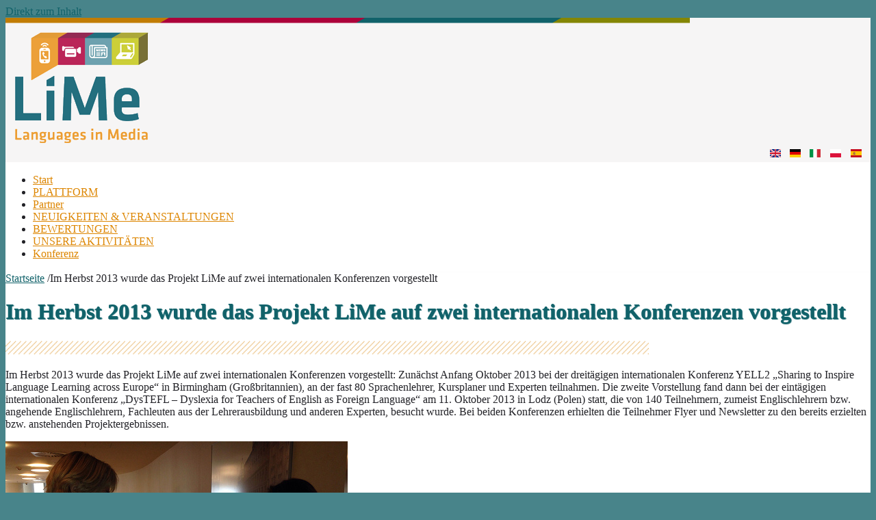

--- FILE ---
content_type: text/html; charset=utf-8
request_url: http://www.languages-in-media.eu/de/prueba/im-herbst-2013-wurde-das-projekt-lime-auf-zwei-internationalen-konferenzen-vorgestellt
body_size: 4621
content:
<!DOCTYPE html PUBLIC "-//W3C//DTD XHTML+RDFa 1.0//EN"
  "http://www.w3.org/MarkUp/DTD/xhtml-rdfa-1.dtd">
<html xmlns="http://www.w3.org/1999/xhtml" xml:lang="de" version="XHTML+RDFa 1.0" dir="ltr"
  xmlns:content="http://purl.org/rss/1.0/modules/content/"
  xmlns:dc="http://purl.org/dc/terms/"
  xmlns:foaf="http://xmlns.com/foaf/0.1/"
  xmlns:og="http://ogp.me/ns#"
  xmlns:rdfs="http://www.w3.org/2000/01/rdf-schema#"
  xmlns:sioc="http://rdfs.org/sioc/ns#"
  xmlns:sioct="http://rdfs.org/sioc/types#"
  xmlns:skos="http://www.w3.org/2004/02/skos/core#"
  xmlns:xsd="http://www.w3.org/2001/XMLSchema#">

<head profile="http://www.w3.org/1999/xhtml/vocab">
  <meta http-equiv="Content-Type" content="text/html; charset=utf-8" />
<meta name="viewport" content="width=device-width, initial-scale=1" />
<meta content="Im Herbst 2013 wurde das Projekt LiMe auf zwei internationalen Konferenzen vorgestellt" about="/de/prueba/im-herbst-2013-wurde-das-projekt-lime-auf-zwei-internationalen-konferenzen-vorgestellt" property="dc:title" />
<meta name="HandheldFriendly" content="true" />
<link rel="shortlink" href="/de/node/85" />
<meta name="Generator" content="Drupal 7 (http://drupal.org)" />
<link rel="canonical" href="/de/prueba/im-herbst-2013-wurde-das-projekt-lime-auf-zwei-internationalen-konferenzen-vorgestellt" />
<meta name="MobileOptimized" content="width" />
  <title>Im Herbst 2013 wurde das Projekt LiMe auf zwei internationalen Konferenzen vorgestellt | LIME - Languages in Media</title>  
  <style type="text/css" media="all">@import url("http://www.languages-in-media.eu/modules/system/system.base.css?nugtvp");
@import url("http://www.languages-in-media.eu/modules/system/system.menus.css?nugtvp");
@import url("http://www.languages-in-media.eu/modules/system/system.messages.css?nugtvp");
@import url("http://www.languages-in-media.eu/modules/system/system.theme.css?nugtvp");</style>
<style type="text/css" media="all">@import url("http://www.languages-in-media.eu/modules/field/theme/field.css?nugtvp");
@import url("http://www.languages-in-media.eu/modules/node/node.css?nugtvp");
@import url("http://www.languages-in-media.eu/modules/search/search.css?nugtvp");
@import url("http://www.languages-in-media.eu/modules/user/user.css?nugtvp");
@import url("http://www.languages-in-media.eu/sites/all/modules/views/css/views.css?nugtvp");</style>
<style type="text/css" media="all">@import url("http://www.languages-in-media.eu/sites/all/modules/ckeditor/ckeditor.css?nugtvp");
@import url("http://www.languages-in-media.eu/sites/all/modules/ctools/css/ctools.css?nugtvp");</style>
<style type="text/css" media="all and (min-width: 980px)">@import url("http://www.languages-in-media.eu/themes/corporateclean/css/960.css?nugtvp");</style>
<style type="text/css" media="all and (min-width: 760px) and (max-width: 980px)">@import url("http://www.languages-in-media.eu/themes/corporateclean/css/720.css?nugtvp");</style>
<style type="text/css" media="all and (max-width: 760px)">@import url("http://www.languages-in-media.eu/themes/corporateclean/css/mobile.css?nugtvp");</style>
<style type="text/css" media="all">@import url("http://www.languages-in-media.eu/themes/corporateclean/style.css?nugtvp");
@import url("http://www.languages-in-media.eu/sites/default/files/color/corporateclean-74f6cd5a/colors.css?nugtvp");</style>

<!--[if (lte IE 8)&(!IEMobile)]>
<link type="text/css" rel="stylesheet" href="http://www.languages-in-media.eu/themes/corporateclean/css/basic-layout.css?nugtvp" media="all" />
<![endif]-->

<!--[if (lte IE 8)&(!IEMobile)]>
<link type="text/css" rel="stylesheet" href="http://www.languages-in-media.eu/themes/corporateclean/css/ie.css?nugtvp" media="all" />
<![endif]-->
  
    
  <script type="text/javascript" src="http://www.languages-in-media.eu/misc/jquery.js?v=1.4.4"></script>
<script type="text/javascript" src="http://www.languages-in-media.eu/misc/jquery.once.js?v=1.2"></script>
<script type="text/javascript" src="http://www.languages-in-media.eu/misc/drupal.js?nugtvp"></script>
<script type="text/javascript" src="http://www.languages-in-media.eu/sites/default/files/languages/de_kOqJcEPiUfxlIZg1uBuKKSlhtD18aEDhxlL2TDfAepc.js?nugtvp"></script>
<script type="text/javascript">
<!--//--><![CDATA[//><!--
jQuery.extend(Drupal.settings, {"basePath":"\/","pathPrefix":"de\/","ajaxPageState":{"theme":"corporateclean","theme_token":"IVVCIvyqL2Fr0wtmipGn9JaO-c9mV1zG-__OZEYu8BE","js":{"misc\/jquery.js":1,"misc\/jquery.once.js":1,"misc\/drupal.js":1,"public:\/\/languages\/de_kOqJcEPiUfxlIZg1uBuKKSlhtD18aEDhxlL2TDfAepc.js":1},"css":{"modules\/system\/system.base.css":1,"modules\/system\/system.menus.css":1,"modules\/system\/system.messages.css":1,"modules\/system\/system.theme.css":1,"modules\/field\/theme\/field.css":1,"modules\/node\/node.css":1,"modules\/search\/search.css":1,"modules\/user\/user.css":1,"sites\/all\/modules\/views\/css\/views.css":1,"sites\/all\/modules\/ckeditor\/ckeditor.css":1,"sites\/all\/modules\/ctools\/css\/ctools.css":1,"themes\/corporateclean\/css\/960.css":1,"themes\/corporateclean\/css\/720.css":1,"themes\/corporateclean\/css\/mobile.css":1,"themes\/corporateclean\/style.css":1,"themes\/corporateclean\/color\/colors.css":1,"themes\/corporateclean\/css\/basic-layout.css":1,"themes\/corporateclean\/css\/ie.css":1}}});
//--><!]]>
</script>

</head>
<body class="html not-front not-logged-in no-sidebars page-node page-node- page-node-85 node-type-news i18n-de" >
  <div id="skip-link">
    <a href="#main-content" class="element-invisible element-focusable">Direkt zum Inhalt</a>
  </div>
    <!-- #header -->
<div id="header">
	<!-- #header-inside -->
    <div id="header-inside" class="container_12 clearfix">
    	<!-- #header-inside-left -->
        <div id="header-inside-left" class="grid_8">
            
                        <a href="/de" title="Startseite"><img src="http://www.languages-in-media.eu/sites/default/files/Lime_barra.png" alt="Startseite" /></a>
                 
                        
        </div><!-- EOF: #header-inside-left -->
        
        <!-- #header-inside-right -->    
        <div id="header-inside-right" class="grid_4">

			  <div class="region region-search-area">
    <div id="block-block-1" class="block block-block">


<div class="content">
<div align="right">
<table style="width: 150px;border: 0px;"><tbody style="border: 0px;"><tr style="border: 0px;"><td style="border: 0px;"><a class="language-link active" href="/" lang="en" xml:lang="en"><img alt="English" class="language-icon" height="12" src="http://languages-in-media.eu/sites/all/modules/languageicons/flags/en.png" title="English" typeof="foaf:Image" width="16" /></a></td>
<td style="border: 0px;"><a class="language-link" href="/de" lang="de" xml:lang="de"><img alt="Deutsch" class="language-icon" height="12" src="http://languages-in-media.eu/sites/all/modules/languageicons/flags/de.png" title="Deutsch" typeof="foaf:Image" width="16" /></a></td>
<td style="border: 0px;"><a class="language-link" href="/it" lang="it" xml:lang="it"><img alt="Italiano" class="language-icon" height="12" src="http://languages-in-media.eu/sites/all/modules/languageicons/flags/it.png" title="Italiano" typeof="foaf:Image" width="16" /></a></td>
<td style="border: 0px;"><a class="language-link" href="/pl" lang="pl" xml:lang="pl"><img alt="Polski" class="language-icon" height="12" src="http://languages-in-media.eu/sites/all/modules/languageicons/flags/pl.png" title="Polski" typeof="foaf:Image" width="16" /></a></td>
<td style="border: 0px;"><a href="/es" lang="es" xml:lang="es"><img alt="Español" class="language-icon" height="12" src="http://languages-in-media.eu/sites/all/modules/languageicons/flags/es.png" title="Español" typeof="foaf:Image" width="16" /></a></td>
</tr></tbody></table></div>
</div>
</div>  </div>

        </div><!-- EOF: #header-inside-right -->
    
    </div><!-- EOF: #header-inside -->

</div><!-- EOF: #header -->

<!-- #header-menu -->
<div id="header-menu">
	<!-- #header-menu-inside -->
    <div id="header-menu-inside" class="container_12 clearfix">
    
    	<div class="grid_12">
            <div id="navigation" class="clearfix">
                          <div class="region region-navigation">
    <div id="block-system-main-menu" class="block block-system block-menu">


<div class="content">
<ul class="menu"><li class="first leaf"><a href="/de" title="">Start</a></li>
<li class="leaf"><a href="/de/node/35">PLATTFORM</a></li>
<li class="leaf"><a href="/de/node/31" title="Partner">Partner</a></li>
<li class="leaf"><a href="http://www.languages-in-media.eu/BEWERTUNGEN" title="">NEUIGKEITEN &amp; VERANSTALTUNGEN</a></li>
<li class="leaf"><a href="/de/node/43" title="">BEWERTUNGEN</a></li>
<li class="leaf"><a href="/de/node/28" title="UNSERE AKTIVITÄTEN">UNSERE AKTIVITÄTEN</a></li>
<li class="last leaf"><a href="/de/content/konferenz">Konferenz</a></li>
</ul></div>
</div>  </div>
                        </div>
        </div>
        
    </div><!-- EOF: #header-menu-inside -->

</div><!-- EOF: #header-menu -->

<!-- #banner -->
<div id="banner">

		
      

</div><!-- EOF: #banner -->


<!-- #content -->
<div id="content">
        	<!-- #content-inside -->
    <div id="content-inside" class="container_12 clearfix">
    

        
                <div id="main" class="grid_12">    
                    
            <div class="breadcrumb"><a href="/de">Startseite</a> <span class="breadcrumb-separator">/</span>Im Herbst 2013 wurde das Projekt LiMe auf zwei internationalen Konferenzen vorgestellt</div>            
                   
                 
                        
                        
			                        <h1>Im Herbst 2013 wurde das Projekt LiMe auf zwei internationalen Konferenzen vorgestellt</h1>
                                    
                        
              <div class="region region-content">
    <div id="block-system-main" class="block block-system">


<div class="content">
<div id="node-85" class="node node-news" about="/de/prueba/im-herbst-2013-wurde-das-projekt-lime-auf-zwei-internationalen-konferenzen-vorgestellt" typeof="sioc:Item foaf:Document">

  
      
  
  <div class="content clearfix">
	<img alt="" src="http://languages-in-media.eu/sites/default/files/cenefa.png" style="width: 940px;" \>
    <div class="field field-name-body field-type-text-with-summary field-label-hidden"><div class="field-items"><div class="field-item even" property="content:encoded"><p>Im Herbst 2013 wurde das Projekt LiMe auf zwei internationalen Konferenzen vorgestellt: Zunächst Anfang Oktober 2013 bei der dreitägigen internationalen Konferenz YELL2 „Sharing to Inspire Language Learning across Europe“ in Birmingham (Großbritannien), an der fast 80 Sprachenlehrer, Kursplaner und Experten teilnahmen. Die zweite Vorstellung fand dann bei der eintägigen internationalen Konferenz „DysTEFL – Dyslexia for Teachers of English as Foreign Language“ am 11. Oktober 2013 in Lodz (Polen) statt, die von 140 Teilnehmern, zumeist Englischlehrern bzw. angehende Englischlehrern, Fachleuten aus der Lehrerausbildung und anderen Experten, besucht wurde. Bei beiden Konferenzen erhielten die Teilnehmer Flyer und Newsletter zu den bereits erzielten bzw. anstehenden Projektergebnissen.</p>
<p><img alt="" src="http://www.languages-in-media.eu/sites/default/files/DysTEFL%20conference.jpg" /></p>
<!--Break--></div></div></div>  </div>

  <div class="clearfix">
          <div class="links"><ul class="links inline"><li class="translation_en first"><a href="/prueba/autumn-2013-project-lime-was-present-two-international-conferences" title="In the autumn of 2013, the Project LiMe was present at two international conferences" class="translation-link">English</a></li>
<li class="translation_es"><a href="/es/prueba/en-oto%C3%B1o-de-2013-el-proyecto-lime-fue-presentado-en-dos-conferencias-internacionales" title="En otoño de 2013, el proyecto LiMe fue presentado en dos conferencias internacionales" class="translation-link">Español</a></li>
<li class="translation_pl"><a href="/pl/prueba/jesieni%C4%85-2013-roku-projekt-lime-zosta%C5%82-zaprezentowany-na-dw%C3%B3ch-mi%C4%99dzynarodowych-konferencjach" title="Jesienią 2013 roku projekt LiMe został zaprezentowany na dwóch międzynarodowych konferencjach" class="translation-link">Polski</a></li>
<li class="translation_it last"><a href="/it/prueba/nell%E2%80%99autunno-del-2013-il-progetto-lime-%C3%A8-stato-presentato-nel-corso-di-due-conferenze" title="Nell’autunno del 2013, il progetto LiMe è stato presentato nel corso di due conferenze internazionali. " class="translation-link">Italiano</a></li>
</ul></div>
    
      </div>

</div></div>
</div><div id="block-block-4" class="block block-block">


<div class="content">
<p></p><center><img alt="" src="http://languages-in-media.eu/sites/default/files/cubos.png" style="width: 719px; height: 269px;" /></center>
</div>
</div>  </div>
            
                        
        </div><!-- EOF: #main -->
        
          

    </div><!-- EOF: #content-inside -->

</div><!-- EOF: #content -->

<!-- #footer -->    
<div id="footer">
	<!-- #footer-inside -->
    <div id="footer-inside" class="container_12 clearfix">
    
        <div class="footer-area grid_4">
                </div><!-- EOF: .footer-area -->
        
        <div class="footer-area grid_4">
                </div><!-- EOF: .footer-area -->
        
        <div class="footer-area grid_4">
                </div><!-- EOF: .footer-area -->
       
    </div><!-- EOF: #footer-inside -->

</div><!-- EOF: #footer -->

<!-- #footer-bottom -->    
<div id="footer-bottom">

	<!-- #footer-bottom-inside --> 
    <div id="footer-bottom-inside" class="container_12 clearfix">
    	<!-- #footer-bottom-left --> 
    	<div id="footer-bottom-left" class="grid_8">
        
                        
              <div class="region region-footer">
    <div id="block-block-3" class="block block-block">


<div class="content">
<p><font color="#F0F0F0 ">This project has been funded with support from the European Commission<img alt="" src="http://www.languages-in-media.eu/sites/default/files/llp.png" style="width: 134px; height: 54px; float: right;" /><br />
LiMe – Languages in Media - KA2 Languages - Project No. 530866-LLP-1-2012-1-DE-KA2-KA2MP </font></p>
<p><font color="#F0F0F0 ">This site reflects the views only of the author/s, and the Commission cannot be held responsible for any use which may be made of the information contained therein.</font></p>
<p><img alt="" src="http://languages-in-media.eu/sites/default/files/barra.png" style="width: 1000px; height: 8px;" /></p>
</div>
</div>  </div>
            
        </div>
    	<!-- #footer-bottom-right --> 
        <div id="footer-bottom-right" class="grid_4">
        
        	        
        </div><!-- EOF: #footer-bottom-right -->
       
    </div><!-- EOF: #footer-bottom-inside -->
    
    <!-- #credits -->   

    <!-- EOF: #credits -->

</div><!-- EOF: #footer -->  </body>
</html>


--- FILE ---
content_type: text/css
request_url: http://www.languages-in-media.eu/sites/default/files/color/corporateclean-74f6cd5a/colors.css?nugtvp
body_size: 1249
content:

/* ---------- Color Module Styles ----------- */
body { color: #222227; background:#48848a; }

a, li a.active,
#footer a:hover, #footer li a.active:hover, #footer-bottom a:hover, #footer-bottom li a.active:hover,
#header a, #header-menu ul.menu li a:hover, #header-menu ul.menu li a.active, #header-menu ul.menu li ul.menu li a:hover,
#navigation .block-superfish ul.sf-menu li a:focus, #navigation .block-superfish ul.sf-menu li a:hover, #navigation .block-superfish ul.sf-menu li a.active,
.front .node h1.front-heading { color:#11626a; }

#header-menu a, #header-menu ul.menu li a, #navigation .block-superfish ul.sf-menu li a { color:#dd8602; }

#footer a, #footer li a.active, #footer-bottom a, #footer-bottom li a.active { color:#e4e4e4; }

h1, h2, h3, h4, h5, h6 { color:#11626a; text-shadow: 1px 1px 1px #11626a; }

#slogan { color:#d5d5d5; }

#header {
background: #f6f5f5;
/* IE10 */ 
background-image: -ms-linear-gradient(top, #f6f5f5 0%, #f6f5f5 100%);
/* Mozilla Firefox */ 
background-image: -moz-linear-gradient(top, #f6f5f5 0%, #f6f5f5 100%);
/* Opera */ 
background-image: -o-linear-gradient(top, #f6f5f5 0%, #f6f5f5 100%);
/* Webkit (Safari/Chrome 10) */ 
background-image: -webkit-gradient(linear, left top, left bottom, color-stop(0, #f6f5f5), color-stop(1, #f6f5f5));
/* Webkit (Chrome 11+) */ 
background-image: -webkit-linear-gradient(top, #f6f5f5 0%, #f6f5f5 100%);
/* Proposed W3C Markup */ 
background-image: linear-gradient(top, #f6f5f5 0%, #f6f5f5 100%);
/* IE6-9 */ 
filter:  progid:DXImageTransform.Microsoft.gradient(startColorstr='#f6f5f5', endColorstr='#f6f5f5'); }

#header-menu { background: #ffffff; border-top:1px solid #ffffff; border-bottom:1px solid #ffffff; }

#header-menu ul.menu li.expanded ul.menu, #navigation .block-superfish ul.sf-menu li, #navigation .block-superfish ul.sf-menu li li a { background: #ffffff; }

#header-menu ul.menu li.expanded ul.menu li a, #footer .block ul.menu li a, #navigation .block-superfish ul.sf-menu li li a { border-bottom:1px solid #ffffff; }
#footer-bottom { border-top:1px solid #ffffff; }
ul.secondary-menu li, #footer-bottom ul.menu li { border-right:1px solid #ffffff; }

#header-menu ul.menu li ul.menu li a:hover,
#header-menu ul.menu li.expanded ul.menu li.expanded a:hover,
#header-menu ul.menu li.expanded ul.menu li.leaf a:hover,
#navigation .block-superfish ul.sf-menu li li:hover,
#navigation .block-superfish ul.sf-menu li li a:focus, #navigation .block-superfish ul.sf-menu li li a:hover, #navigation .block-superfish ul.sf-menu li li a:active  { background-color:#1b1b1b; }

#banner  {
background: #efeeee;
/* IE10 */ 
background-image: -ms-linear-gradient(top, #efeeee 0%, #dadada 100%);
/* Mozilla Firefox */ 
background-image: -moz-linear-gradient(top, #efeeee 0%, #dadada 100%);
/* Opera */ 
background-image: -o-linear-gradient(top, #efeeee 0%, #dadada 100%);
/* Webkit (Safari/Chrome 10) */ 
background-image: -webkit-gradient(linear, left top, left bottom, color-stop(0, #efeeee), color-stop(1, #dadada));
/* Webkit (Chrome 11+) */ 
background-image: -webkit-linear-gradient(top, #efeeee 0%, #dadada 100%);
/* Proposed W3C Markup */ 
background-image: linear-gradient(top, #efeeee 0%, #dadada 100%);
/* IE6-9 */ 
filter:  progid:DXImageTransform.Microsoft.gradient(startColorstr='#efeeee', endColorstr='#dadada');
 
border-bottom:1px solid #fcfcfc; }

#content {
background: #ffffff;
/* IE10 */ 
background-image: -ms-linear-gradient(top, #ffffff 0%, #ffffff 100%);
/* Mozilla Firefox */ 
background-image: -moz-linear-gradient(top, #ffffff 0%, #ffffff 100%);
/* Opera */ 
background-image: -o-linear-gradient(top, #ffffff 0%, #ffffff 100%);
/* Webkit (Safari/Chrome 10) */ 
background-image: -webkit-gradient(linear, left top, left bottom, color-stop(0, #ffffff), color-stop(1, #ffffff));
/* Webkit (Chrome 11+) */ 
background-image: -webkit-linear-gradient(top, #ffffff 0%, #ffffff 100%);
/* Proposed W3C Markup */ 
background-image: linear-gradient(top, #ffffff 0%, #ffffff 100%);
/* IE6-9 */ 
filter:  progid:DXImageTransform.Microsoft.gradient(startColorstr='#ffffff', endColorstr='#ffffff'); }

#footer { background:#ffffff; }

#footer-bottom { 
background: #48848a;
/* IE10 */ 
background-image: -ms-linear-gradient(top, #11626a 0%, #48848a 100%);
/* Mozilla Firefox */ 
background-image: -moz-linear-gradient(top, #11626a 0%, #48848a 100%);
/* Opera */ 
background-image: -o-linear-gradient(top, #11626a 0%, #48848a 100%);
/* Webkit (Safari/Chrome 10) */ 
background-image: -webkit-gradient(linear, left top, left bottom, color-stop(0, #11626a), color-stop(1, #48848a));
/* Webkit (Chrome 11+) */ 
background-image: -webkit-linear-gradient(top, #11626a 0%, #48848a 100%);
/* Proposed W3C Markup */ 
background-image: linear-gradient(top, #11626a 0%, #48848a 100%);
/* IE6-9 */ 
filter:  progid:DXImageTransform.Microsoft.gradient(startColorstr='#11626a', endColorstr='#48848a'); }

.links ul li a, a.more, #comments ul.links li a,
input[type="submit"], input[type="reset"], input[type="button"] { color:#fefefe; text-shadow: 0 1px 1px #003547; 
/* background */
background: #11626a;
/* IE10 */ 
background-image: -ms-linear-gradient(top, #11626a 0%, #48848a 100%);
/* Mozilla Firefox */ 
background-image: -moz-linear-gradient(top, #11626a 0%, #48848a 100%);
/* Opera */ 
background-image: -o-linear-gradient(top, #11626a 0%, #48848a 100%);
/* Webkit (Safari/Chrome 10) */ 
background-image: -webkit-gradient(linear, left top, left bottom, color-stop(0, #11626a), color-stop(1, #48848a));
/* Webkit (Chrome 11+) */ 
background-image: -webkit-linear-gradient(top, #11626a 0%, #48848a 100%);
/* Proposed W3C Markup */ 
background-image: linear-gradient(top, #11626a 0%, #48848a 100%);
/* IE6-9 */ 
filter:  progid:DXImageTransform.Microsoft.gradient(startColorstr='#11626a', endColorstr='#48848a');
/* shadow */
-webkit-box-shadow: 0px 1px 2px #939da2; -moz-box-shadow: 0px 1px 2px #939da2; box-shadow: 0px 1px 2px #939da2; }

.links ul li a:hover, a.more:hover, #comments ul.links li a:hover,
input[type="submit"]:hover, input[type="reset"]:hover, input[type="button"]:hover { background: #7a7a7a; }

.region-sidebar-first .block .content, .region-sidebar-second .block .content { background:#ffffff; }